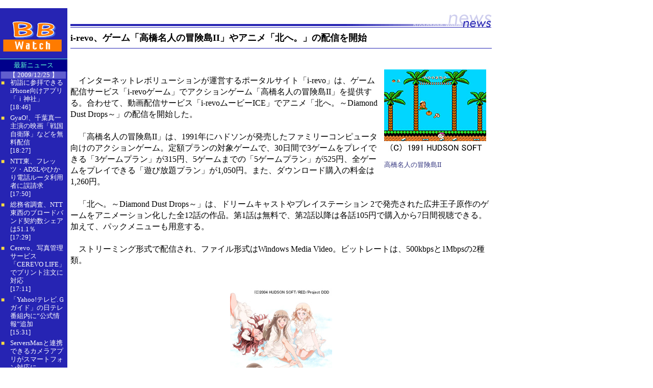

--- FILE ---
content_type: text/html; charset=utf-8
request_url: https://bb.watch.impress.co.jp/cda/news/16936.html
body_size: 5911
content:
<HTML>
<head><meta http-equiv="Content-Type" content="text/html; charset=UTF-8" />

<!-- ページタイトル -->
<title>
i-revo、ゲーム「高橋名人の冒険島II」やアニメ「北へ。」の配信を開始
</title>
<!-- /ページタイトル -->


<meta name="keyword" content="text/html; charset=Shift_JIS" http-equiv="Content-Type">
<link rel="alternate" type="application/rss+xml" title="Broadband Watch RSS" href="http://bb.watch.impress.co.jp/cda/rss/broadband.rdf" />




<style type="text/css">
<!-- body, th, td { font-family: TEXT-DECORATION: none} a {TEXT-DECORATION: none} a:hover {TEXT-DECORATION: none} .body-text {line-height: 140%;} -->
</style>


</HEAD>
<body bgcolor="#FFFFFF" text="#000000" link="#000066" vlink="#000066" alink="#5FFFD4" marginwidth="0" marginheight="0" topmargin="0" leftmargin="0">

<!-- ローテーションバナー -->

<TABLE border="0" cellpadding="0" cellspacing="8">
<TR>
<TD>
<!-- impress ad - k-super -->

</TD>
</TR>
</TABLE>




<!-- /ローテーションバナー -->

<table border="0" cellpadding="0" cellspacing="0" width="100%">
<tr>

<!-- left -->
<td bgcolor="#2624b3" width="127" valign="top">
<table width="127" border="0" cellpadding="0" cellspacing="0">
<!-- 媒体名GIF -->
<tr>
<td width="127"><a href="/"><img src="
/cda/static/image/broadband_logo.gif" alt="Broadband Watch logo" height="99" width="127" border="0"></a></td>
</tr>
<!-- /媒体名GIF -->
<!-- NewsIndex 見出し -->
<tr>
<td width="127" bgcolor="#5FFFD4"><img src="/images/spacer.gif" alt="" width="127" height="1"></td>
</tr>
<tr>
<td width="127" bgcolor="#00008B" align="center"><img src="/images/spacer.gif" alt="" width="127" height="3"></td>
</tr>
<tr>
<td width="127" bgcolor="#00008B" align="center"><font color="#5FFFD4" size="2">最新ニュース</font></td>
</tr>
<tr>
<td width="127" bgcolor="#00008B"><img src="/images/spacer.gif" alt="" width="127" height="3"></td>
</tr>
<tr>
<td bgColor="#2624B3" width="127" vAlign="top">
<style type="text/css">
div.leftpane_latest_contentsinfo,
div.leftpane_latest_subcornerinfo {
  background-color:#2624B3;
  font-size:90%;
  line-height:115%;
}
div.leftpane_latest_contentsinfo,
div.leftpane_latest_subcornerinfo,
div.leftpane_list_publish_year,
div.leftpane_list_publish_month {
  background-color:#2624B3;
  padding-left:2px;
  padding-right:0.2em;
  text-align:left;
  width:127px;
}
div.leftpane_latest_contentsinfo div.leftpane_date {
  background-color:#615ECE;
  color:#FFFFFF;
  text-align:center;
  font-size:90%;
  line-height:115%;
}

div.mark {
  color:#FFDC41;
  float:left;
  font-size:80%;
}

div.leftpane_item {
  margin-bottom:5px;
}
div.leftpane_item div.title {
  padding-left:18px;
   font-size:90%;
}
div.publish_time, div.publish_date {
  background-color:#2624B3;
  color:#FFFFFF;
  font-size:90%;
  padding-left:18px;
}
div.leftpane_item a:visited, div.leftpane_item a:link {
  background-color:#2624B3;
  color:#FFFFFF;
  text-decoration:none;
}
div.leftpane_item :link, :visited {
  border:0 none;
}
div.leftpane_item a:hover {
  background-color:#2624B3;
  color:#FFFFFF;
  text-decoration:underline;
}
</style>
<div class="leftpane_latest_contentsinfo"><div class="leftpane_date">【&nbsp;2009/12/25&nbsp;】</div><div class="leftpane_item"><div class="mark">■</div><div class="title"><a href="http://bb.watch.impress.co.jp/docs/news/20091225_339740.html"> 初詣に参拝できるiPhone向けアプリ「ｉ神社」</a></div><div class="publish_time">[18:46]</div></div><div class="leftpane_item"><div class="mark">■</div><div class="title"><a href="http://bb.watch.impress.co.jp/docs/news/20091225_339733.html"> GyaO!、千葉真一主演の映画「戦国自衛隊」などを無料配信</a></div><div class="publish_time">[18:27]</div></div><div class="leftpane_item"><div class="mark">■</div><div class="title"><a href="http://bb.watch.impress.co.jp/docs/news/20091225_339721.html"> NTT東、フレッツ・ADSLやひかり電話ルータ利用者に誤請求</a></div><div class="publish_time">[17:50]</div></div><div class="leftpane_item"><div class="mark">■</div><div class="title"><a href="http://bb.watch.impress.co.jp/docs/news/20091225_339714.html"> 総務省調査、NTT東西のブロードバンド契約数シェアは51.1％</a></div><div class="publish_time">[17:29]</div></div><div class="leftpane_item"><div class="mark">■</div><div class="title"><a href="http://bb.watch.impress.co.jp/docs/news/20091225_339706.html"> Cerevo、写真管理サービス「CEREVO LIFE」でプリント注文に対応</a></div><div class="publish_time">[17:11]</div></div><div class="leftpane_item"><div class="mark">■</div><div class="title"><a href="http://bb.watch.impress.co.jp/docs/news/20091225_339672.html"> 「Yahoo!テレビ.Ｇガイド」の日テレ番組内に“公式情報”追加</a></div><div class="publish_time">[15:31]</div></div><div class="leftpane_item"><div class="mark">■</div><div class="title"><a href="http://bb.watch.impress.co.jp/docs/news/20091225_339660.html"> ServersManと連携できるカメラアプリがスマートフォン対応に</a></div><div class="publish_time">[14:53]</div></div><div class="leftpane_item"><div class="mark">■</div><div class="title"><a href="http://bb.watch.impress.co.jp/docs/news/20091225_339653.html"> 「ウサビッチ」制作会社の新作アニメ「やんやんマチコ」無料配信</a></div><div class="publish_time">[14:26]</div></div><div class="leftpane_item"><div class="mark">■</div><div class="title"><a href="http://bb.watch.impress.co.jp/docs/news/20091225_339645.html"> はてなブックマーク、コメント一覧を表示できるブログパーツ</a></div><div class="publish_time">[13:55]</div></div><div class="leftpane_item"><div class="mark">■</div><div class="title"><a href="http://bb.watch.impress.co.jp/docs/news/20091225_339638.html"> グリー、PC版「GREE」でFlashゲームの提供を開始</a></div><div class="publish_time">[13:21]</div></div><div class="leftpane_item"><div class="mark">■</div><div class="title"><a href="http://bb.watch.impress.co.jp/docs/news/20091225_339611.html"> NHKオンデマンド、「第60回 紅白歌合戦」を期間限定で配信</a></div><div class="publish_time">[11:54]</div></div><div class="leftpane_date">【&nbsp;2009/12/24&nbsp;】</div><div class="leftpane_item"><div class="mark">■</div><div class="title"><a href="http://bb.watch.impress.co.jp/docs/news/20091224_339358.html"> GyaO!、アニメ「テガミバチ」や「赤ちゃんと僕」を無料配信</a></div><div class="publish_time">[18:46]</div></div><div class="leftpane_item"><div class="mark">■</div><div class="title"><a href="http://bb.watch.impress.co.jp/docs/news/20091224_339357.html"> アニメワン、「うみねこのなく頃に」全26話を期間限定で無料配信</a></div><div class="publish_time">[18:39]</div></div><div class="leftpane_item"><div class="mark">■</div><div class="title"><a href="http://bb.watch.impress.co.jp/docs/news/20091224_339349.html"> 大和ハウス工業、Twitterクライアント搭載の家型アプリ</a></div><div class="publish_time">[18:03]</div></div><div class="leftpane_item"><div class="mark">■</div><div class="title"><a href="http://bb.watch.impress.co.jp/docs/news/20091224_339335.html"> PS Store、アーカイブスで「NOeL NOT DiGITAL」など5タイトル</a></div><div class="publish_time">[17:49]</div></div><div class="leftpane_item"><div class="mark">■</div><div class="title"><a href="http://bb.watch.impress.co.jp/docs/news/20091224_339332.html"> USEN、ISP事業をSo-netに譲渡</a></div><div class="publish_time">[17:33]</div></div><div class="leftpane_item"><div class="mark">■</div><div class="title"><a href="http://bb.watch.impress.co.jp/docs/news/20091224_339318.html"> ニコ生、ユーザー生放送などでもタイムシフト機能が利用可能に</a></div><div class="publish_time">[16:40]</div></div><div class="leftpane_item"><div class="mark">■</div><div class="title"><a href="http://bb.watch.impress.co.jp/docs/news/20091224_339310.html"> テレ朝の新ドラマ「宿命」第1話のネット無料試写会、1月13日から</a></div><div class="publish_time">[16:17]</div></div><div class="leftpane_item"><div class="mark">■</div><div class="title"><a href="http://bb.watch.impress.co.jp/docs/news/20091224_339275.html"> ロジテック、FM放送に特化したPCラジオチューナー「LRT-FM200U」</a></div><div class="publish_time">[14:23]</div></div><div class="leftpane_item"><div class="mark">■</div><div class="title"><a href="http://bb.watch.impress.co.jp/docs/news/20091224_339270.html"> リンクシェア、ブックマークレット機能で<BR>TwitterとFacebook連携</a></div><div class="publish_time">[14:03]</div></div><div class="leftpane_item"><div class="mark">■</div><div class="title"><a href="http://bb.watch.impress.co.jp/docs/news/20091224_339249.html"> アイ・オー、LAN DISK HomeでUSB機器共有の無料提供キャンペーン</a></div><div class="publish_time">[12:45]</div></div><div class="leftpane_item"><div class="mark">■</div><div class="title"><a href="http://bb.watch.impress.co.jp/docs/news/20091224_339248.html"> フジテレビ On Demand、「不毛地帯」前半10話を一挙配信開始</a></div><div class="publish_time">[12:44]</div></div></div>
</td>
</tr>
<!-- /NewsIndex 見出し -->
</table>
</td>
<!-- left -->

<!-- 左と中央の境界線 -->
<td bgcolor="#FFFFFF" width="6" valign="top"><img src="
/cda/static/image/spacer.gif" alt="" width="6" height="1"></td>
<!-- /左と中央の境界線 -->

<!-- middle上（スペース） -->
<td valign="top" width="100%">
<table width="100%" border="0" cellpadding="0" cellspacing="0">

<tr>
<td><img src="
/cda/static/image/spacer.gif" alt="" height="8"></td>
</tr>
</table>
<!-- /middle上（スペース） -->

<!-- middle下（記事部分） -->

<table border="0" cellpadding="0" cellspacing="0" width="100%">
<tr>
<td><img src="
/cda/static/image/spacer.gif" alt="" WIDTH="100%" height="4"></td>
</tr>		
<tr>
<td>
    <table border="0" cellpadding="0" cellspacing="0" width="100%">
    <tr>
<TD WIDTH="100%"><IMG SRC="
/cda/static/image/news_header_1.gif" WIDTH="100%" HEIGHT="26"></TD>
<TD WIDTH="288" ALIGN="RIGHT"><IMG SRC="
/cda/static/image/news_header_2.gif" WIDTH="288" HEIGHT="26"></TD>
    </tr>
    </table>
</td>
</tr>
<tr>
<td><img src="
/cda/static/image/spacer.gif" alt="" WIDTH="100%" height="8"></td>
</tr>
<!-- 記事見出し -->
<tr>
<td WIDTH="100%"><b><!-- title --><font size ="+1">
i-revo、ゲーム「高橋名人の冒険島II」やアニメ「北へ。」の配信を開始
</font><!-- /title --></b></td>
</tr>
<!-- /記事見出し -->		
<tr>
<td><img src="
/cda/static/image/spacer.gif" alt="" WIDTH="100%" height="8"></td>
</tr>
<tr>
<td bgcolor="#2624B3"><img src="
/cda/static/image/spacer.gif" alt="" WIDTH="100%" height="1"></td>
</tr>
<tr>
<td><img src="
/cda/static/image/spacer.gif" alt="" WIDTH="100%" height="8"></td>
</tr>

<tr>
<td class="body-text">

<!--本文開始--> 

<br clear="all">
<table width=200 border=0 align=right cellPadding=3 cellSpacing=8>
<tr><td align=center>
<p>
<a href="/cda/parts/image_for_link/61082-16936-1-1.html" ><img src="/cda/static/image/2007/01/25/irevo01-s.jpg" width=200 height=164 align=center alt="" border=0></a></p>
</td></tr>
<tr><td width=200 align=left>
<font size="-1" COLOR="#33357f">高橋名人の冒険島II</font>
</td></tr>
</table>
<br>　インターネットレボリューションが運営するポータルサイト「i-revo」は、ゲーム配信サービス「i-revoゲーム」でアクションゲーム「高橋名人の冒険島II」を提供する。合わせて、動画配信サービス「i-revoムービーICE」でアニメ「北へ。～Diamond Dust Drops～」の配信を開始した。<br><br>　「高橋名人の冒険島II」は、1991年にハドソンが発売したファミリーコンピュータ向けのアクションゲーム。定額プランの対象ゲームで、30日間で3ゲームをプレイできる「3ゲームプラン」が315円、5ゲームまでの「5ゲームプラン」が525円、全ゲームをプレイできる「遊び放題プラン」が1,050円。また、ダウンロード購入の料金は1,260円。<br><br>　「北へ。～Diamond Dust Drops～」は、ドリームキャストやプレイステーション 2で発売された広井王子原作のゲームをアニメーション化した全12話の作品。第1話は無料で、第2話以降は各話105円で購入から7日間視聴できる。加えて、パックメニューも用意する。<br><br>　ストリーミング形式で配信され、ファイル形式はWindows Media Video。ビットレートは、500kbpsと1Mbpsの2種類。
<p></p>
<br clear="all">
<TABLE BORDER=0 ALIGN="center" cellPadding=3 cellSpacing=3>
<TR VALIGN="bottom">
<TD ALIGN="center" WIDTH=200>
<a href="/cda/parts/image_for_link/61084-16936-2-1.html" ><IMG SRC="/cda/static/image/2007/01/25/irevo02-s.jpg" WIDTH=200 HEIGHT=282 ALT="" BORDER=0>
</a>
</TD>
</TR>
<TR VALIGN="top">
<TD ALIGN="left" WIDTH=200>
<FONT SIZE="2" COLOR="#33357f">北へ。～Diamond Dust Drops～</FONT>
</TD>
</TR>
</TABLE>
<br clear="all">
<table border="0" cellpadding="3">
<tr>
<td width="15" rowspan="9"><img src="/images/spacer.gif" width="15" height="1" alt=""></td>
<td colspan="2" nowrap><b>配信情報</b></td>
</tr>
<tr>
<td align="right" nowrap bgcolor="#AAAAFF">名称：</td>
<td bgcolor="#CCCCFF">
北へ。～Diamond Dust Drops～
</td>
</tr>
<tr>
<td align="right" nowrap bgcolor="#AAAAFF">日時：</td>
<td bgcolor="#CCCCFF">
1月25日～
</td>
</tr>
<tr>
<td align="right" nowrap bgcolor="#AAAAFF">URL：</td>
<td bgcolor="#CCCCFF">
<a href="http://movie.i-revo.jp/ice/special/070124/kita-he/">http://movie.i-revo.jp/ice/special/070124/kita-he/</a>
</td>
</tr>
<tr>
<td align="right" nowrap bgcolor="#AAAAFF">料金：</td>
<td bgcolor="#CCCCFF">
各105円（第1話は無料）
</td>
</tr>
<tr>
<td align="right" nowrap bgcolor="#AAAAFF">配信形式：</td>
<td bgcolor="#CCCCFF">
ストリーミング
</td>
</tr>
<tr>
<td align="right" nowrap bgcolor="#AAAAFF">ファイル形式：</td>
<td bgcolor="#CCCCFF">
Windows Media Video
</td>
</tr>
<tr>
<td align="right" nowrap bgcolor="#AAAAFF">ビットレート：</td>
<td bgcolor="#CCCCFF">
500kbps、1Mbps
</td>
</tr>
</table>

<p></p>
<BR CLEAR="ALL">
<TABLE BORDER="0" CELLSPACING="0" CELLPADDING="0" WIDTH="100%">
<TR>
<TD WIDTH="99"><IMG SRC="/cda/static/image/spacer.gif" WIDTH="99" HEIGHT="10"></TD>
<TD WIDTH="100%"><IMG SRC="/cda/static/image/spacer.gif" WIDTH="100%" HEIGHT="10"></TD>
</TR>
<TR>
<TD WIDTH="99"><IMG NAME="news_footer" SRC="/cda/static/image/news_footer_1.gif" WIDTH="99" HEIGHT="16" BORDER="0" ALT="関連情報">
</TD>
<TD WIDTH="100%"><IMG NAME="news_footer" SRC="/cda/static/image/news_footer_2.gif" WIDTH="100%" HEIGHT="16" BORDER="0">
</TD>
</TR>
<TR>
<TD WIDTH="99"><IMG SRC="/cda/static/image/spacer.gif" WIDTH="99" HEIGHT="10"></TD>
<TD WIDTH="100%"><IMG SRC="/cda/static/image/spacer.gif" WIDTH="100%" HEIGHT="10"></TD>
</TR>
</TABLE>
<br>
<font color="blue">■</font> ＵＲＬ<br>
<!-- URL -->
　 i-revoゲーム<br>
　 <a href=http://game.i-revo.jp/>http://game.i-revo.jp/</a>
<!-- /URL -->
<br>
<!-- URL -->
　 i-revoムービーICE<br>
　 <a href=http://movie.i-revo.jp/>http://movie.i-revo.jp/</a>
<!-- /URL -->
<br>
<br>
<font color="blue">■</font> 関連記事<br>
<!-- KANREN -->
・ <a href="/cda/news/16788.html">i-revo、アクションゲーム「チャレンジャー」をi-revoゲームで提供開始</a><br>
<!-- /KANREN -->
<!-- KANREN -->
・ <a href="/cda/news/16763.html">i-revo、1月放送開始のアニメ「セイントオクトーバー」を無料配信</a><br>
<!-- /KANREN -->

<!-- 著者 -->
<br /><br />

（村松健至）

<!-- 公開日 -->
<br />

2007/01/25 19:17
	    
<!--本文終了-->

</td></tr>

</table>


<!-- 500x144 -->
<!-- script type="text/javascript">
 var googletag = googletag || {};
 googletag.cmd = googletag.cmd || [];
 (function() {
   var gads = document.createElement("script");
   gads.async = true;
   gads.type = "text/javascript";
   var useSSL = "https:" == document.location.protocol;
   gads.src = (useSSL ?"https:" : "http:") + "//www.googletagservices.com/tag/js/gpt.js";
   var node =document.getElementsByTagName("script")[0];
   node.parentNode.insertBefore(gads, node);
  })();
</script -->

<!--/49282802/ipc-iw/pc/u-kiji001-->
<!-- div id="div-gpt-ad-ipc-iw_pc_u-kiji001">
  <script type='text/javascript'>
    googletag.cmd.push(function() {
      googletag.defineSlot('/49282802/ipc-iw/pc/u-kiji001', [[300, 250], [300, 600], [336, 280]],'div-gpt-ad-ipc-iw_pc_u-kiji001')
        .addService(googletag.pubads())
      googletag.enableServices();
      googletag.display('div-gpt-ad-ipc-iw_pc_u-kiji001');
  });
  </script>
</div -->


<!-- 500x144 / -->
<!-- footer -->
<!-- コピーライト -->

<!-- フッタ -->

<TABLE BORDER="0" CELLPADDING="0" CELLSPACING="0" WIDTH="100%">
<TR>
<TD><IMG SRC="/cda/static/image/spacer.gif" ALT="" WIDTH="100%" HEIGHT="8"></TD>
</TR>
<TR>
<TD BGCOLOR="#5B80DD"><IMG SRC="/cda/static/image/spacer.gif" ALT="" WIDTH="100%" HEIGHT="6"></TD>
</TR>
<TR>
<TD ALIGN="center" BGCOLOR="#5B80DD"><A HREF="/"><FONT COLOR="#FFFFFF" SIZE="2">Broadband Watch ホームページ</FONT></A></TD>
</TR>
<TR>
<TD BGCOLOR="#5B80DD"><IMG SRC="/cda/static/image/spacer.gif" ALT="" WIDTH="100%" HEIGHT="6"></TD>
</TR>
<TR>
<TD BGCOLOR="#2624B3"><IMG SRC="/cda/static/image/spacer.gif" ALT="" WIDTH="100%" HEIGHT="1"></TD>
</TR>
<TR>
<TD BGCOLOR="#2624B3"><IMG SRC="/cda/static/image/spacer.gif" ALT="" WIDTH="100%" HEIGHT="6"></TD>
</TR>
</TABLE>
<!-- /フッタ -->

<TABLE BORDER="0" WIDTH="100%" CELLPADDING="0" CELLSPACING="0">
<TR>
<TD><IMG SRC="/cda/static/image/spacer.gif" ALT="" WIDTH="100%" HEIGHT="8"></TD>
</TR>
<TR>
<TD BGCOLOR="#2624B3"><IMG SRC="/cda/static/image/spacer.gif" ALT="" WIDTH="100%" HEIGHT="1"></TD>
</TR>
<TR>
<TD><IMG SRC="/cda/static/image/spacer.gif" ALT="" WIDTH="100%" HEIGHT="8"></TD>
</TR>
<TR>
<TD ALIGN="center"><FONT SIZE="2">
Copyright (c) 2007 Impress Watch Corporation, an Impress Group company. All rights reserved. 
</FONT></TD>
</TR>
</TABLE>




<!-- /footer -->

</TD>
<!-- /middle下 -->

<!-- 中央と右境界線 -->
<TD valign="top" width="6">
<img src="
/cda/static/image/spacer.gif" alt="" width="6" height="1">
</TD>
<!-- 中央と右境界線 -->

        <!-- right -->
        <TD valign="top" width="148"><IMG src="/cda/static/image/spacer.gif" alt="" width="100" height="5"><BR>
        <!-- スカイスクレイパー -->
        <script type="text/javascript">
 var googletag = googletag || {};
 googletag.cmd = googletag.cmd || [];
 (function() {
   var gads = document.createElement("script");
   gads.async = true;
   gads.type = "text/javascript";
   var useSSL = "https:" == document.location.protocol;
   gads.src = (useSSL ?"https:" : "http:") + "//www.googletagservices.com/tag/js/gpt.js";
   var node =document.getElementsByTagName("script")[0];
   node.parentNode.insertBefore(gads, node);
  })();
</script>

<!--/49282802/ipc-iw/pc/r-rect001-->
<div id="div-gpt-ad-ipc-iw_pc_r-rect001" style="margin-bottom:10px;">
  <script type='text/javascript'>
    googletag.cmd.push(function() {
      googletag.defineSlot('/49282802/ipc-iw/pc/r-rect001', [[300, 100], [300, 150], [300, 250], [300, 300], [300, 600], [300, 800], [300, 900]],'div-gpt-ad-ipc-iw_pc_r-rect001')
        .addService(googletag.pubads())
      googletag.enableServices();
      googletag.display('div-gpt-ad-ipc-iw_pc_r-rect001');
  });
  </script>
</div>

<!--/49282802/ipc-iw/pc/r-sky001-->
<div id="div-gpt-ad-ipc-iw_pc_r-sky001" style="margin-bottom:10px;">
  <script type='text/javascript'>
    googletag.cmd.push(function() {
      googletag.defineSlot('/49282802/ipc-iw/pc/r-sky001', [[300, 250], [300, 300], [300, 600], [300, 800]],'div-gpt-ad-ipc-iw_pc_r-sky001')
        .addService(googletag.pubads())
      googletag.enableServices();
      googletag.display('div-gpt-ad-ipc-iw_pc_r-sky001');
  });
  </script>
</div>

<!--/49282802/ipc-iw/pc/2nd-r-rect001-->
<div id="div-gpt-ad-ipc-iw_pc_2nd-r-rect001" style="margin-bottom:10px;">
  <script type='text/javascript'>
    googletag.cmd.push(function() {
      googletag.defineSlot('/49282802/ipc-iw/pc/2nd-r-rect001', [[300, 250], [300, 300], [300, 600], [300, 800]],'div-gpt-ad-ipc-iw_pc_2nd-r-rect001')
        .addService(googletag.pubads())
      googletag.enableServices();
      googletag.display('div-gpt-ad-ipc-iw_pc_2nd-r-rect001');
  });
  </script>
</div>

<!--/49282802/ipc-iw/pc/mdl-rect001-->
<div id="div-gpt-ad-ipc-iw_pc_mdl-rect001">
  <script type='text/javascript'>
    googletag.cmd.push(function() {
      googletag.defineSlot('/49282802/ipc-iw/pc/mdl-rect001', [[300, 250], [300, 600], [336, 280]],'div-gpt-ad-ipc-iw_pc_mdl-rect001')
        .addService(googletag.pubads())
      googletag.enableServices();
      googletag.display('div-gpt-ad-ipc-iw_pc_mdl-rect001');
  });
  </script>
</div>


        <!-- /スカイスクレイパー -->
        </TD>
        <!-- /right -->

        <!-- スカイスクレイパーの右アキ -->
        <TD bgcolor="#FFFFFF" valign="top" width="10"><IMG src="/cda/static/image/spacer.gif" alt="" width="10" height="1"></TD>
        <!-- /スカイスクレイパーの右アキ -->

</TR>
</TABLE>


<!-- impress ad footer 3 -->


<!-- Universal Analytics -->
<script>
  (function(i,s,o,g,r,a,m){i['GoogleAnalyticsObject']=r;i[r]=i[r]||function(){
  (i[r].q=i[r].q||[]).push(arguments)},i[r].l=1*new Date();a=s.createElement(o),
  m=s.getElementsByTagName(o)[0];a.async=1;a.src=g;m.parentNode.insertBefore(a,m)
  })(window,document,'script','//www.google-analytics.com/analytics.js','ga');
  ga('create', 'UA-245639-3', 'auto');
  ga('send', 'pageview');
</script>
<!-- /Universal Analytics -->
<script type="text/javascript">
bust = Math.floor(1000000*Math.random());
document.write('<scr'+'ipt language="JavaScript1.1" src="https://ngs.impress.co.jp/js.ng/site=UNQ_PC&sp=uu0001?ord='+bust+'">\n');
document.write('</scr'+'ipt>');
</script>
<script type="text/javascript">
bust = Math.floor(1000000*Math.random());
document.write('<scr'+'ipt language="JavaScript1.1" src="http://ngs.impress.co.jp/js.ng/site=IW&sp=uu0001?ord='+bust+'">\n');
document.write('</scr'+'ipt>');
</script>




</body>
</html>








--- FILE ---
content_type: text/html; charset=utf-8
request_url: https://www.google.com/recaptcha/api2/aframe
body_size: 269
content:
<!DOCTYPE HTML><html><head><meta http-equiv="content-type" content="text/html; charset=UTF-8"></head><body><script nonce="JN_XPj9ah2XpKGxjtOxC8w">/** Anti-fraud and anti-abuse applications only. See google.com/recaptcha */ try{var clients={'sodar':'https://pagead2.googlesyndication.com/pagead/sodar?'};window.addEventListener("message",function(a){try{if(a.source===window.parent){var b=JSON.parse(a.data);var c=clients[b['id']];if(c){var d=document.createElement('img');d.src=c+b['params']+'&rc='+(localStorage.getItem("rc::a")?sessionStorage.getItem("rc::b"):"");window.document.body.appendChild(d);sessionStorage.setItem("rc::e",parseInt(sessionStorage.getItem("rc::e")||0)+1);localStorage.setItem("rc::h",'1768988305450');}}}catch(b){}});window.parent.postMessage("_grecaptcha_ready", "*");}catch(b){}</script></body></html>